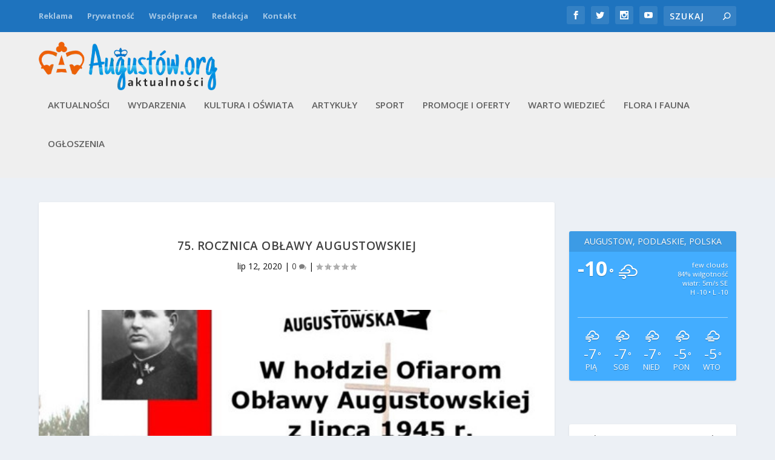

--- FILE ---
content_type: text/html; charset=UTF-8
request_url: https://augustow.org/wp-admin/admin-ajax.php
body_size: 366
content:
<div id="awesome-weather-augustow-podlaskie-polska" class="temp1 awesome-weather-wrap awecf awe_with_stats awe_with_icons awe_with_forecast  awe_wide awe-cityid-776597 awe-code-801 awe-desc-few-clouds"  style=" color: #ffffff; ">


	
	<div class="awesome-weather-header awecf"><span>augustów, podlaskie, polska</span></div>

		
		<div class="awecf">
		<div class="awesome-weather-current-temp">
			<strong>
			-10<sup>&deg;</sup>
			<i class="wi wi-owm-801"></i>			</strong>
		</div><!-- /.awesome-weather-current-temp -->
		
				<div class="awesome-weather-todays-stats">
			<div class="awe_desc">few clouds</div>
			<div class="awe_humidty">84% wilgotność</div>
			<div class="awe_wind">wiatr: 5m/s SE</div>
			<div class="awe_highlow">H -10 &bull; L -10</div>	
		</div><!-- /.awesome-weather-todays-stats -->
				</div>
		
		
		
		<div class="awesome-weather-forecast awe_days_5 awecf">
	
							<div class="awesome-weather-forecast-day">
					<i class="wi wi-owm-801"></i>					<div class="awesome-weather-forecast-day-temp">-7<sup>&deg;</sup></div>
					<div class="awesome-weather-forecast-day-abbr">Pią</div>
				</div>
							<div class="awesome-weather-forecast-day">
					<i class="wi wi-owm-801"></i>					<div class="awesome-weather-forecast-day-temp">-7<sup>&deg;</sup></div>
					<div class="awesome-weather-forecast-day-abbr">Sob</div>
				</div>
							<div class="awesome-weather-forecast-day">
					<i class="wi wi-owm-801"></i>					<div class="awesome-weather-forecast-day-temp">-7<sup>&deg;</sup></div>
					<div class="awesome-weather-forecast-day-abbr">Nied</div>
				</div>
							<div class="awesome-weather-forecast-day">
					<i class="wi wi-owm-801"></i>					<div class="awesome-weather-forecast-day-temp">-5<sup>&deg;</sup></div>
					<div class="awesome-weather-forecast-day-abbr">Pon</div>
				</div>
							<div class="awesome-weather-forecast-day">
					<i class="wi wi-owm-803"></i>					<div class="awesome-weather-forecast-day-temp">-5<sup>&deg;</sup></div>
					<div class="awesome-weather-forecast-day-abbr">Wto</div>
				</div>
				
		</div><!-- /.awesome-weather-forecast -->
	
		
		
	

</div><!-- /.awesome-weather-wrap: wide -->